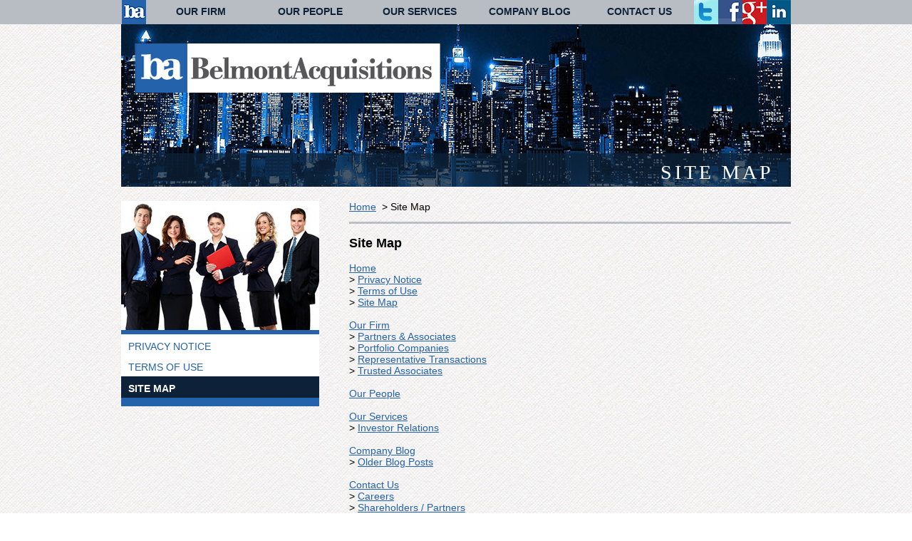

--- FILE ---
content_type: text/html
request_url: http://www.belmontacquisitions.com/site-map.html
body_size: 4261
content:
<!DOCTYPE html>
<html class="nojs html" lang="en-US">
 <head>

  <meta http-equiv="Content-type" content="text/html;charset=UTF-8"/>
  <meta name="generator" content="2018.1.0.386"/>
  
  <script type="text/javascript">
   // Update the 'nojs'/'js' class on the html node
document.documentElement.className = document.documentElement.className.replace(/\bnojs\b/g, 'js');

// Check that all required assets are uploaded and up-to-date
if(typeof Muse == "undefined") window.Muse = {}; window.Muse.assets = {"required":["museutils.js", "museconfig.js", "jquery.watch.js", "require.js", "jquery.musemenu.js", "site-map.css"], "outOfDate":[]};
</script>
  
  <link rel="shortcut icon" href="images/favicon.ico?crc=3793898358"/>
  <title>SITE MAP</title>
  <!-- CSS -->
  <link rel="stylesheet" type="text/css" href="css/site_global.css?crc=3785686499"/>
  <link rel="stylesheet" type="text/css" href="css/master_a-master.css?crc=350306117"/>
  <link rel="stylesheet" type="text/css" href="css/site-map.css?crc=440090018" id="pagesheet"/>
  <!-- Other scripts -->
  <script type="text/javascript">
   var __adobewebfontsappname__ = "muse";
</script>
  <!-- JS includes -->
  <script src="https://webfonts.creativecloud.com/abril-fatface:n4:all.js" type="text/javascript"></script>
  <!--[if lt IE 9]>
  <script src="scripts/html5shiv.js?crc=4241844378" type="text/javascript"></script>
  <![endif]-->
   </head>
 <body>

  <div class="clearfix" id="page"><!-- group -->
   <div class="clearfix grpelem" id="pu1425"><!-- group -->
    <div class="browser_width" id="u1425-bw">
     <div id="u1425"><!-- simple frame --></div>
    </div>
    <a class="nonblock nontext clip_frame" id="u2459" href="index.html"><!-- image --><img class="block" id="u2459_img" src="images/ba-small.png?crc=4034557464" alt="" width="34" height="34"/></a>
    <a class="nonblock nontext clip_frame" id="u2415" href="https://www.facebook.com/pages/Belmont-Acquisitions/612965058718443"><!-- image --><img class="block" id="u2415_img" src="images/fb.png?crc=4058360474" alt="" width="34" height="34"/></a>
    <a class="nonblock nontext clip_frame" id="u2444" href="https://plus.google.com/107441740586517487843/posts"><!-- image --><img class="block" id="u2444_img" src="images/g-.jpg?crc=4174637537" alt="" width="34" height="34"/></a>
    <a class="nonblock nontext clip_frame" id="u2454" href="http://www.linkedin.com/company/belmont-acquisitions?trk=top_nav_home"><!-- image --><img class="block" id="u2454_img" src="images/in.png?crc=4013652408" alt="" width="34" height="34"/></a>
    <a class="nonblock nontext clip_frame" id="u3113" href="https://twitter.com/belmontacq"><!-- image --><img class="block" id="u3113_img" src="images/tw.jpg?crc=3841684257" alt="" width="34" height="34"/></a>
    <nav class="MenuBar clearfix" id="menuu9968"><!-- horizontal box -->
     <div class="MenuItemContainer clearfix grpelem" id="u10010"><!-- vertical box -->
      <a class="nonblock nontext MenuItem MenuItemWithSubMenu clearfix colelem" id="u10011" href="our-firm.html"><!-- horizontal box --><div class="MenuItemLabel NoWrap clearfix grpelem" id="u10013-4"><!-- content --><p>OUR FIRM</p></div></a>
      <div class="SubMenu MenuLevel1 clearfix" id="u10015"><!-- vertical box -->
       <ul class="SubMenuView clearfix colelem" id="u10016"><!-- vertical box -->
        <li class="MenuItemContainer clearfix colelem" id="u10017"><!-- horizontal box --><a class="nonblock nontext MenuItem MenuItemWithSubMenu clearfix grpelem" id="u10020" href="partners---affiliates.html"><!-- horizontal box --><div class="MenuItemLabel NoWrap clearfix grpelem" id="u10021-4"><!-- content --><p>Partners &amp; Associates</p></div></a></li>
        <li class="MenuItemContainer clearfix colelem" id="u10024"><!-- horizontal box --><a class="nonblock nontext MenuItem MenuItemWithSubMenu clearfix grpelem" id="u10025" href="portfolio.html"><!-- horizontal box --><div class="MenuItemLabel NoWrap clearfix grpelem" id="u10027-4"><!-- content --><p>Portfolio Companies</p></div></a></li>
        <li class="MenuItemContainer clearfix colelem" id="u10031"><!-- horizontal box --><a class="nonblock nontext MenuItem MenuItemWithSubMenu clearfix grpelem" id="u10032" href="experience.html"><!-- horizontal box --><div class="MenuItemLabel NoWrap clearfix grpelem" id="u10035-4"><!-- content --><p>Rep. Transactions</p></div></a></li>
        <li class="MenuItemContainer clearfix colelem" id="u10038"><!-- horizontal box --><a class="nonblock nontext MenuItem MenuItemWithSubMenu clearfix grpelem" id="u10041" href="trusted-associates.html"><!-- horizontal box --><div class="MenuItemLabel NoWrap clearfix grpelem" id="u10042-4"><!-- content --><p>Trusted Associates</p></div></a></li>
       </ul>
      </div>
     </div>
     <div class="MenuItemContainer clearfix grpelem" id="u9969"><!-- vertical box -->
      <a class="nonblock nontext MenuItem MenuItemWithSubMenu clearfix colelem" id="u9970" href="our-people.html"><!-- horizontal box --><div class="MenuItemLabel NoWrap clearfix grpelem" id="u9973-4"><!-- content --><p>OUR PEOPLE</p></div></a>
     </div>
     <div class="MenuItemContainer clearfix grpelem" id="u9976"><!-- vertical box -->
      <a class="nonblock nontext MenuItem MenuItemWithSubMenu clearfix colelem" id="u9977" href="our-services.html"><!-- horizontal box --><div class="MenuItemLabel NoWrap clearfix grpelem" id="u9979-4"><!-- content --><p>OUR SERVICES</p></div></a>
     </div>
     <div class="MenuItemContainer clearfix grpelem" id="u9983"><!-- vertical box -->
      <a class="nonblock nontext MenuItem MenuItemWithSubMenu clearfix colelem" id="u9984" href="http://belmontacquisitions.com/ba-blog.html"><!-- horizontal box --><div class="MenuItemLabel NoWrap clearfix grpelem" id="u9986-4"><!-- content --><p>COMPANY BLOG</p></div></a>
     </div>
     <div class="MenuItemContainer clearfix grpelem" id="u9990"><!-- vertical box -->
      <a class="nonblock nontext MenuItem MenuItemWithSubMenu clearfix colelem" id="u9993" href="contact-us.html"><!-- horizontal box --><div class="MenuItemLabel NoWrap clearfix grpelem" id="u9995-4"><!-- content --><p>CONTACT US</p></div></a>
     </div>
    </nav>
   </div>
   <div class="clearfix grpelem" id="ptop2"><!-- column -->
    <a class="anchor_item colelem" id="top2"></a>
    <div class="clearfix colelem" id="pu2527"><!-- group -->
     <div class="clip_frame grpelem" id="u2527"><!-- image -->
      <img class="block" id="u2527_img" src="images/news.jpg?crc=4279061195" alt="" width="940" height="228"/>
     </div>
     <div class="rgba-background clearfix grpelem" id="u2529-4"><!-- content -->
      <p>SITE MAP</p>
     </div>
     <div class="clip_frame grpelem" id="u15112"><!-- image -->
      <img class="block" id="u15112_img" src="images/logo_ba_gray.png?crc=343248470" alt="" width="429" height="70"/>
     </div>
    </div>
    <div class="clearfix colelem" id="ppu2519"><!-- group -->
     <div class="clearfix grpelem" id="pu2519"><!-- column -->
      <div class="clip_frame colelem" id="u2519"><!-- image -->
       <img class="block" id="u2519_img" src="images/our-firm-side.jpg?crc=4013121468" alt="" width="278" height="181"/>
      </div>
      <div class="colelem" id="u2873"><!-- simple frame --></div>
      <a class="nonblock nontext clearfix colelem" id="u2521-4" href="privacy-notice.html"><!-- content --><p>PRIVACY NOTICE</p></a>
      <a class="nonblock nontext clearfix colelem" id="u2522-4" href="terms-of-use.html"><!-- content --><p>TERMS OF USE</p></a>
      <a class="nonblock nontext MuseLinkActive clearfix colelem" id="u2523-4" href="site-map.html"><!-- content --><p>SITE MAP</p></a>
      <div class="colelem" id="u2524"><!-- simple frame --></div>
     </div>
     <div class="clearfix grpelem" id="pu2525-7"><!-- column -->
      <div class="clearfix colelem" id="u2525-7"><!-- content -->
       <p><a class="nonblock" href="index.html">Home</a>&nbsp; &gt; Site Map</p>
       <p>&nbsp;</p>
      </div>
      <div class="colelem" id="u2526"><!-- simple frame --></div>
      <div class="clearfix colelem" id="u2518-77"><!-- content -->
       <p id="u2518-2"><span class="Paragraph-Headings">Site Map</span></p>
       <p id="u2518-3">&nbsp;</p>
       <p id="u2518-6"><a class="nonblock" href="index.html">Home</a></p>
       <p id="u2518-10">&gt; <a class="nonblock" href="privacy-notice.html">Privacy Notice</a></p>
       <p id="u2518-14">&gt; <a class="nonblock" href="terms-of-use.html">Terms of Use</a></p>
       <p id="u2518-18">&gt; <a class="nonblock" href="site-map.html">Site Map</a></p>
       <p id="u2518-19">&nbsp;</p>
       <p id="u2518-22"><a class="nonblock" href="our-firm.html">Our Firm</a></p>
       <p id="u2518-26">&gt; <a class="nonblock" href="partners---affiliates.html">Partners &amp; Associates</a></p>
       <p id="u2518-30">&gt; <a class="nonblock" href="portfolio.html">Portfolio Companies</a></p>
       <p id="u2518-34">&gt; <a class="nonblock" href="experience.html">Representative Transactions</a></p>
       <p id="u2518-38">&gt; <a class="nonblock" href="trusted-associates.html">Trusted Associates</a></p>
       <p id="u2518-39">&nbsp;</p>
       <p id="u2518-42"><a class="nonblock" href="our-people.html">Our People</a></p>
       <p id="u2518-43">&nbsp;</p>
       <p id="u2518-46"><a class="nonblock" href="our-services.html">Our Services</a></p>
       <p id="u2518-50">&gt; <a class="nonblock" href="investor-relations.html">Investor Relations</a></p>
       <p id="u2518-51">&nbsp;</p>
       <p id="u2518-54"><a class="nonblock" href="http://belmontacquisitions.com/ba-blogs.html">Company Blog</a></p>
       <p id="u2518-58">&gt; <a class="nonblock" href="http://belmontacquisitions.com/ba-old-blogs.html">Older Blog Posts</a></p>
       <p id="u2518-59">&nbsp;</p>
       <p id="u2518-62"><a class="nonblock" href="contact-us.html">Contact Us</a></p>
       <p id="u2518-66">&gt; <a class="nonblock" href="careers.html">Careers</a></p>
       <p id="u2518-70">&gt; <a class="nonblock" href="investors">Shareholders / Partners</a></p>
       <p id="u2518-74">&gt; <a class="nonblock" href="contact-form.html">Contact Form</a></p>
       <p>&nbsp;</p>
      </div>
     </div>
    </div>
    <div class="clearfix colelem" id="pu634"><!-- group -->
     <div class="browser_width grpelem" id="u634-bw">
      <div id="u634"><!-- simple frame --></div>
     </div>
     <div class="browser_width grpelem" id="u263-26-bw">
      <div class="Footer clearfix" id="u263-26"><!-- content -->
       <p><a class="nonblock" href="terms-of-use.html">Terms of Use</a><span id="u263-3">&nbsp; |&nbsp; </span><a class="nonblock" href="privacy-notice.html">Privacy Notice</a><span id="u263-6">&nbsp; |&nbsp; </span><a class="nonblock" href="partners---affiliates.html">Partners &amp; Affiliates</a><span id="u263-9"> | </span><a class="nonblock" href="careers.html">Careers</a><span id="u263-12">&nbsp; |&nbsp; </span><a class="nonblock" href="site-map.html">Site Map</a><span id="u263-15">&nbsp; |&nbsp; </span><a class="nonblock" href="blog.php">Blog</a><span id="u263-18">&nbsp; | </span><a class="nonblock" href="contact-us.html">Contact Us</a><span id="u263-21"> | </span><a class="nonblock" href="investors">Shareholders/Partners</a></p>
      </div>
     </div>
    </div>
    <div class="clearfix colelem" id="u264-4"><!-- content -->
     <p>©2007-2015 Belmont Acquisitions Corp&nbsp; - All Rights Reserved</p>
    </div>
   </div>
  </div>
  <!-- Other scripts -->
  <script type="text/javascript">
   // Decide whether to suppress missing file error or not based on preference setting
var suppressMissingFileError = false
</script>
  <script type="text/javascript">
   window.Muse.assets.check=function(c){if(!window.Muse.assets.checked){window.Muse.assets.checked=!0;var b={},d=function(a,b){if(window.getComputedStyle){var c=window.getComputedStyle(a,null);return c&&c.getPropertyValue(b)||c&&c[b]||""}if(document.documentElement.currentStyle)return(c=a.currentStyle)&&c[b]||a.style&&a.style[b]||"";return""},a=function(a){if(a.match(/^rgb/))return a=a.replace(/\s+/g,"").match(/([\d\,]+)/gi)[0].split(","),(parseInt(a[0])<<16)+(parseInt(a[1])<<8)+parseInt(a[2]);if(a.match(/^\#/))return parseInt(a.substr(1),
16);return 0},f=function(f){for(var g=document.getElementsByTagName("link"),j=0;j<g.length;j++)if("text/css"==g[j].type){var l=(g[j].href||"").match(/\/?css\/([\w\-]+\.css)\?crc=(\d+)/);if(!l||!l[1]||!l[2])break;b[l[1]]=l[2]}g=document.createElement("div");g.className="version";g.style.cssText="display:none; width:1px; height:1px;";document.getElementsByTagName("body")[0].appendChild(g);for(j=0;j<Muse.assets.required.length;){var l=Muse.assets.required[j],k=l.match(/([\w\-\.]+)\.(\w+)$/),i=k&&k[1]?
k[1]:null,k=k&&k[2]?k[2]:null;switch(k.toLowerCase()){case "css":i=i.replace(/\W/gi,"_").replace(/^([^a-z])/gi,"_$1");g.className+=" "+i;i=a(d(g,"color"));k=a(d(g,"backgroundColor"));i!=0||k!=0?(Muse.assets.required.splice(j,1),"undefined"!=typeof b[l]&&(i!=b[l]>>>24||k!=(b[l]&16777215))&&Muse.assets.outOfDate.push(l)):j++;g.className="version";break;case "js":j++;break;default:throw Error("Unsupported file type: "+k);}}c?c().jquery!="1.8.3"&&Muse.assets.outOfDate.push("jquery-1.8.3.min.js"):Muse.assets.required.push("jquery-1.8.3.min.js");
g.parentNode.removeChild(g);if(Muse.assets.outOfDate.length||Muse.assets.required.length)g="Some files on the server may be missing or incorrect. Clear browser cache and try again. If the problem persists please contact website author.",f&&Muse.assets.outOfDate.length&&(g+="\nOut of date: "+Muse.assets.outOfDate.join(",")),f&&Muse.assets.required.length&&(g+="\nMissing: "+Muse.assets.required.join(",")),suppressMissingFileError?(g+="\nUse SuppressMissingFileError key in AppPrefs.xml to show missing file error pop up.",console.log(g)):alert(g)};location&&location.search&&location.search.match&&location.search.match(/muse_debug/gi)?
setTimeout(function(){f(!0)},5E3):f()}};
var muse_init=function(){require.config({baseUrl:""});require(["jquery","museutils","whatinput","jquery.musemenu","jquery.watch"],function(c){var $ = c;$(document).ready(function(){try{
window.Muse.assets.check($);/* body */
Muse.Utils.transformMarkupToFixBrowserProblemsPreInit();/* body */
Muse.Utils.prepHyperlinks(false);/* body */
Muse.Utils.resizeHeight('.browser_width');/* resize height */
Muse.Utils.requestAnimationFrame(function() { $('body').addClass('initialized'); });/* mark body as initialized */
Muse.Utils.makeButtonsVisibleAfterSettingMinWidth();/* body */
Muse.Utils.initWidget('.MenuBar', ['#bp_infinity'], function(elem) { return $(elem).museMenu(); });/* unifiedNavBar */
Muse.Utils.showWidgetsWhenReady();/* body */
Muse.Utils.transformMarkupToFixBrowserProblems();/* body */
}catch(b){if(b&&"function"==typeof b.notify?b.notify():Muse.Assert.fail("Error calling selector function: "+b),false)throw b;}})})};

</script>
  <!-- RequireJS script -->
  <script src="scripts/require.js?crc=7928878" type="text/javascript" async data-main="scripts/museconfig.js?crc=310584261" onload="if (requirejs) requirejs.onError = function(requireType, requireModule) { if (requireType && requireType.toString && requireType.toString().indexOf && 0 <= requireType.toString().indexOf('#scripterror')) window.Muse.assets.check(); }" onerror="window.Muse.assets.check();"></script>
   </body>
</html>


--- FILE ---
content_type: text/css
request_url: http://www.belmontacquisitions.com/css/master_a-master.css?crc=350306117
body_size: 1140
content:
#u1425{border-color:#000000;background-color:#B8BDC3;}#u2459{background-color:transparent;}#u2415{background-color:transparent;}#u2444{background-color:transparent;}#u2454{background-color:transparent;}#u3113{background-color:transparent;}#u2459:hover,#u2415:hover,#u2444:hover,#u2454:hover,#u3113:hover{opacity:0.5;-ms-filter:"progid:DXImageTransform.Microsoft.Alpha(Opacity=50)";filter:alpha(opacity=50);}#u10011{border-width:0px;border-color:transparent;background-color:#B8BDC3;}#u10011:hover{background:-webkit-gradient(linear, center top, center bottom, from(#2463AB),color-stop(100%, #0C2138));background:-webkit-linear-gradient(top,#2463AB ,#0C2138 100%);background:linear-gradient(to bottom,#2463AB ,#0C2138 100%);filter:progid:DXImageTransform.Microsoft.gradient(startColorstr=#FF2463AB, endColorstr=#FF0C2138, GradientType=0);-ms-filter:"progid:DXImageTransform.Microsoft.gradient(startColorstr='#FF2463AB', endColorstr='#FF0C2138', GradientType=0)";}#u10011.MuseMenuActive{background:-webkit-gradient(linear, center top, center bottom, from(#2463AB),color-stop(100%, #0D2239));background:-webkit-linear-gradient(top,#2463AB ,#0D2239 100%);background:linear-gradient(to bottom,#2463AB ,#0D2239 100%);filter:progid:DXImageTransform.Microsoft.gradient(startColorstr=#FF2463AB, endColorstr=#FF0D2239, GradientType=0);-ms-filter:"progid:DXImageTransform.Microsoft.gradient(startColorstr='#FF2463AB', endColorstr='#FF0D2239', GradientType=0)";}#u10013-4{border-width:0px;border-color:transparent;background-color:transparent;text-align:center;color:#0D2239;font-family:Arial, Helvetica Neue, Helvetica, sans-serif;font-weight:bold;}#u10011:hover #u10013-4 p{color:#FFFFFF;visibility:inherit;}#menuu9968,#u10016{border-width:0px;border-color:transparent;background-color:transparent;}#u10020{background:-webkit-gradient(linear, center top, center bottom, from(rgba(36,99,171,0.9)),color-stop(100%, rgba(13,34,56,0.9)));background:-webkit-linear-gradient(top,rgba(36,99,171,0.9) ,rgba(13,34,56,0.9) 100%);background:linear-gradient(to bottom,rgba(36,99,171,0.9) ,rgba(13,34,56,0.9) 100%);filter:progid:DXImageTransform.Microsoft.gradient(startColorstr=#E52463AB, endColorstr=#E50D2238, GradientType=0);-ms-filter:"progid:DXImageTransform.Microsoft.gradient(startColorstr='#E52463AB', endColorstr='#E50D2238', GradientType=0)";border-color:#777777;}#u10020:hover{background:-webkit-gradient(linear, center top, center bottom, from(rgba(13,34,57,0.9)),color-stop(100%, rgba(36,99,171,0.9)));background:-webkit-linear-gradient(top,rgba(13,34,57,0.9) ,rgba(36,99,171,0.9) 100%);background:linear-gradient(to bottom,rgba(13,34,57,0.9) ,rgba(36,99,171,0.9) 100%);filter:progid:DXImageTransform.Microsoft.gradient(startColorstr=#E50D2239, endColorstr=#E52463AB, GradientType=0);-ms-filter:"progid:DXImageTransform.Microsoft.gradient(startColorstr='#E50D2239', endColorstr='#E52463AB', GradientType=0)";}#u10020.MuseMenuActive{background:-webkit-gradient(linear, center top, center bottom, from(rgba(36,99,171,0.9)),color-stop(100%, rgba(13,34,56,0.9)));background:-webkit-linear-gradient(top,rgba(36,99,171,0.9) ,rgba(13,34,56,0.9) 100%);background:linear-gradient(to bottom,rgba(36,99,171,0.9) ,rgba(13,34,56,0.9) 100%);filter:progid:DXImageTransform.Microsoft.gradient(startColorstr=#E52463AB, endColorstr=#E50D2238, GradientType=0);-ms-filter:"progid:DXImageTransform.Microsoft.gradient(startColorstr='#E52463AB', endColorstr='#E50D2238', GradientType=0)";}#u10021-4{background-color:transparent;font-size:11px;text-align:center;color:#FFFFFF;font-weight:bold;}#u10025{background:-webkit-gradient(linear, center top, center bottom, from(rgba(36,99,171,0.9)),color-stop(100%, rgba(13,34,56,0.9)));background:-webkit-linear-gradient(top,rgba(36,99,171,0.9) ,rgba(13,34,56,0.9) 100%);background:linear-gradient(to bottom,rgba(36,99,171,0.9) ,rgba(13,34,56,0.9) 100%);filter:progid:DXImageTransform.Microsoft.gradient(startColorstr=#E52463AB, endColorstr=#E50D2238, GradientType=0);-ms-filter:"progid:DXImageTransform.Microsoft.gradient(startColorstr='#E52463AB', endColorstr='#E50D2238', GradientType=0)";border-color:#777777;}#u10025:hover{background:-webkit-gradient(linear, center top, center bottom, from(rgba(13,34,57,0.9)),color-stop(100%, rgba(36,99,171,0.9)));background:-webkit-linear-gradient(top,rgba(13,34,57,0.9) ,rgba(36,99,171,0.9) 100%);background:linear-gradient(to bottom,rgba(13,34,57,0.9) ,rgba(36,99,171,0.9) 100%);filter:progid:DXImageTransform.Microsoft.gradient(startColorstr=#E50D2239, endColorstr=#E52463AB, GradientType=0);-ms-filter:"progid:DXImageTransform.Microsoft.gradient(startColorstr='#E50D2239', endColorstr='#E52463AB', GradientType=0)";}#u10025.MuseMenuActive{background:-webkit-gradient(linear, center top, center bottom, from(rgba(36,99,171,0.9)),color-stop(100%, rgba(13,34,56,0.9)));background:-webkit-linear-gradient(top,rgba(36,99,171,0.9) ,rgba(13,34,56,0.9) 100%);background:linear-gradient(to bottom,rgba(36,99,171,0.9) ,rgba(13,34,56,0.9) 100%);filter:progid:DXImageTransform.Microsoft.gradient(startColorstr=#E52463AB, endColorstr=#E50D2238, GradientType=0);-ms-filter:"progid:DXImageTransform.Microsoft.gradient(startColorstr='#E52463AB', endColorstr='#E50D2238', GradientType=0)";}#u10027-4{background-color:transparent;font-size:11px;text-align:center;color:#FFFFFF;font-weight:bold;}#u10032{background:-webkit-gradient(linear, center top, center bottom, from(rgba(36,99,171,0.9)),color-stop(100%, rgba(13,34,56,0.9)));background:-webkit-linear-gradient(top,rgba(36,99,171,0.9) ,rgba(13,34,56,0.9) 100%);background:linear-gradient(to bottom,rgba(36,99,171,0.9) ,rgba(13,34,56,0.9) 100%);filter:progid:DXImageTransform.Microsoft.gradient(startColorstr=#E52463AB, endColorstr=#E50D2238, GradientType=0);-ms-filter:"progid:DXImageTransform.Microsoft.gradient(startColorstr='#E52463AB', endColorstr='#E50D2238', GradientType=0)";border-color:#777777;}#u10032:hover{background:-webkit-gradient(linear, center top, center bottom, from(rgba(13,34,57,0.9)),color-stop(100%, rgba(36,99,171,0.9)));background:-webkit-linear-gradient(top,rgba(13,34,57,0.9) ,rgba(36,99,171,0.9) 100%);background:linear-gradient(to bottom,rgba(13,34,57,0.9) ,rgba(36,99,171,0.9) 100%);filter:progid:DXImageTransform.Microsoft.gradient(startColorstr=#E50D2239, endColorstr=#E52463AB, GradientType=0);-ms-filter:"progid:DXImageTransform.Microsoft.gradient(startColorstr='#E50D2239', endColorstr='#E52463AB', GradientType=0)";}#u10032.MuseMenuActive{background:-webkit-gradient(linear, center top, center bottom, from(rgba(36,99,171,0.9)),color-stop(100%, rgba(13,34,56,0.9)));background:-webkit-linear-gradient(top,rgba(36,99,171,0.9) ,rgba(13,34,56,0.9) 100%);background:linear-gradient(to bottom,rgba(36,99,171,0.9) ,rgba(13,34,56,0.9) 100%);filter:progid:DXImageTransform.Microsoft.gradient(startColorstr=#E52463AB, endColorstr=#E50D2238, GradientType=0);-ms-filter:"progid:DXImageTransform.Microsoft.gradient(startColorstr='#E52463AB', endColorstr='#E50D2238', GradientType=0)";}#u10035-4{background-color:transparent;font-size:11px;text-align:center;color:#FFFFFF;font-weight:bold;}#u10041{background:-webkit-gradient(linear, center top, center bottom, from(rgba(36,99,171,0.9)),color-stop(100%, rgba(13,34,56,0.9)));background:-webkit-linear-gradient(top,rgba(36,99,171,0.9) ,rgba(13,34,56,0.9) 100%);background:linear-gradient(to bottom,rgba(36,99,171,0.9) ,rgba(13,34,56,0.9) 100%);filter:progid:DXImageTransform.Microsoft.gradient(startColorstr=#E52463AB, endColorstr=#E50D2238, GradientType=0);-ms-filter:"progid:DXImageTransform.Microsoft.gradient(startColorstr='#E52463AB', endColorstr='#E50D2238', GradientType=0)";border-color:#777777;}#u10041:hover{background:-webkit-gradient(linear, center top, center bottom, from(rgba(13,34,57,0.9)),color-stop(100%, rgba(36,99,171,0.9)));background:-webkit-linear-gradient(top,rgba(13,34,57,0.9) ,rgba(36,99,171,0.9) 100%);background:linear-gradient(to bottom,rgba(13,34,57,0.9) ,rgba(36,99,171,0.9) 100%);filter:progid:DXImageTransform.Microsoft.gradient(startColorstr=#E50D2239, endColorstr=#E52463AB, GradientType=0);-ms-filter:"progid:DXImageTransform.Microsoft.gradient(startColorstr='#E50D2239', endColorstr='#E52463AB', GradientType=0)";}#u10041.MuseMenuActive{background:-webkit-gradient(linear, center top, center bottom, from(rgba(36,99,171,0.9)),color-stop(100%, rgba(13,34,56,0.9)));background:-webkit-linear-gradient(top,rgba(36,99,171,0.9) ,rgba(13,34,56,0.9) 100%);background:linear-gradient(to bottom,rgba(36,99,171,0.9) ,rgba(13,34,56,0.9) 100%);filter:progid:DXImageTransform.Microsoft.gradient(startColorstr=#E52463AB, endColorstr=#E50D2238, GradientType=0);-ms-filter:"progid:DXImageTransform.Microsoft.gradient(startColorstr='#E52463AB', endColorstr='#E50D2238', GradientType=0)";}#u10042-4{background-color:transparent;font-size:11px;text-align:center;color:#FFFFFF;font-weight:bold;}#u9970{border-width:0px;border-color:transparent;background-color:#B8BDC3;}#u9970:hover{background:-webkit-gradient(linear, center top, center bottom, from(#2463AB),color-stop(100%, #0C2138));background:-webkit-linear-gradient(top,#2463AB ,#0C2138 100%);background:linear-gradient(to bottom,#2463AB ,#0C2138 100%);filter:progid:DXImageTransform.Microsoft.gradient(startColorstr=#FF2463AB, endColorstr=#FF0C2138, GradientType=0);-ms-filter:"progid:DXImageTransform.Microsoft.gradient(startColorstr='#FF2463AB', endColorstr='#FF0C2138', GradientType=0)";}#u9970:active{background:-webkit-gradient(linear, center top, center bottom, from(#2463AB),color-stop(100%, #0C2138));background:-webkit-linear-gradient(top,#2463AB ,#0C2138 100%);background:linear-gradient(to bottom,#2463AB ,#0C2138 100%);filter:progid:DXImageTransform.Microsoft.gradient(startColorstr=#FF2463AB, endColorstr=#FF0C2138, GradientType=0);-ms-filter:"progid:DXImageTransform.Microsoft.gradient(startColorstr='#FF2463AB', endColorstr='#FF0C2138', GradientType=0)";}#u9970.MuseMenuActive{background:-webkit-gradient(linear, center top, center bottom, from(#2463AB),color-stop(100%, #0D2239));background:-webkit-linear-gradient(top,#2463AB ,#0D2239 100%);background:linear-gradient(to bottom,#2463AB ,#0D2239 100%);filter:progid:DXImageTransform.Microsoft.gradient(startColorstr=#FF2463AB, endColorstr=#FF0D2239, GradientType=0);-ms-filter:"progid:DXImageTransform.Microsoft.gradient(startColorstr='#FF2463AB', endColorstr='#FF0D2239', GradientType=0)";}#u9973-4{border-width:0px;border-color:transparent;background-color:transparent;text-align:center;color:#0D2239;font-weight:bold;}#u10011.MuseMenuActive #u10013-4 p,#u9970:hover #u9973-4 p{color:#FFFFFF;visibility:inherit;}#u9970:active #u9973-4 p{color:#FFFFFF;visibility:inherit;}#u9977{border-width:0px;border-color:transparent;background-color:#B8BDC3;}#u9977:hover{background:-webkit-gradient(linear, center top, center bottom, from(#2463AB),color-stop(100%, #0C2138));background:-webkit-linear-gradient(top,#2463AB ,#0C2138 100%);background:linear-gradient(to bottom,#2463AB ,#0C2138 100%);filter:progid:DXImageTransform.Microsoft.gradient(startColorstr=#FF2463AB, endColorstr=#FF0C2138, GradientType=0);-ms-filter:"progid:DXImageTransform.Microsoft.gradient(startColorstr='#FF2463AB', endColorstr='#FF0C2138', GradientType=0)";}#u9977:active{background:-webkit-gradient(linear, center top, center bottom, from(#2463AB),color-stop(100%, #0C2138));background:-webkit-linear-gradient(top,#2463AB ,#0C2138 100%);background:linear-gradient(to bottom,#2463AB ,#0C2138 100%);filter:progid:DXImageTransform.Microsoft.gradient(startColorstr=#FF2463AB, endColorstr=#FF0C2138, GradientType=0);-ms-filter:"progid:DXImageTransform.Microsoft.gradient(startColorstr='#FF2463AB', endColorstr='#FF0C2138', GradientType=0)";}#u9977.MuseMenuActive{background:-webkit-gradient(linear, center top, center bottom, from(#2463AB),color-stop(100%, #0D2239));background:-webkit-linear-gradient(top,#2463AB ,#0D2239 100%);background:linear-gradient(to bottom,#2463AB ,#0D2239 100%);filter:progid:DXImageTransform.Microsoft.gradient(startColorstr=#FF2463AB, endColorstr=#FF0D2239, GradientType=0);-ms-filter:"progid:DXImageTransform.Microsoft.gradient(startColorstr='#FF2463AB', endColorstr='#FF0D2239', GradientType=0)";}#u9979-4{border-width:0px;border-color:transparent;background-color:transparent;text-align:center;color:#0D2239;font-weight:bold;}#u9970.MuseMenuActive #u9973-4 p,#u9977:hover #u9979-4 p{color:#FFFFFF;visibility:inherit;}#u9977:active #u9979-4 p{color:#FFFFFF;visibility:inherit;}#u9984{border-width:0px;border-color:transparent;background-color:#B8BDC3;}#u9984:hover{background:-webkit-gradient(linear, center top, center bottom, from(#2463AB),color-stop(100%, #0C2138));background:-webkit-linear-gradient(top,#2463AB ,#0C2138 100%);background:linear-gradient(to bottom,#2463AB ,#0C2138 100%);filter:progid:DXImageTransform.Microsoft.gradient(startColorstr=#FF2463AB, endColorstr=#FF0C2138, GradientType=0);-ms-filter:"progid:DXImageTransform.Microsoft.gradient(startColorstr='#FF2463AB', endColorstr='#FF0C2138', GradientType=0)";}#u9984:active{background:-webkit-gradient(linear, center top, center bottom, from(#2463AB),color-stop(100%, #0C2138));background:-webkit-linear-gradient(top,#2463AB ,#0C2138 100%);background:linear-gradient(to bottom,#2463AB ,#0C2138 100%);filter:progid:DXImageTransform.Microsoft.gradient(startColorstr=#FF2463AB, endColorstr=#FF0C2138, GradientType=0);-ms-filter:"progid:DXImageTransform.Microsoft.gradient(startColorstr='#FF2463AB', endColorstr='#FF0C2138', GradientType=0)";}#u9984.MuseMenuActive{background:-webkit-gradient(linear, center top, center bottom, from(#2463AB),color-stop(100%, #0D2239));background:-webkit-linear-gradient(top,#2463AB ,#0D2239 100%);background:linear-gradient(to bottom,#2463AB ,#0D2239 100%);filter:progid:DXImageTransform.Microsoft.gradient(startColorstr=#FF2463AB, endColorstr=#FF0D2239, GradientType=0);-ms-filter:"progid:DXImageTransform.Microsoft.gradient(startColorstr='#FF2463AB', endColorstr='#FF0D2239', GradientType=0)";}#u9986-4{border-width:0px;border-color:transparent;background-color:transparent;text-align:center;color:#0D2239;font-weight:bold;}#u9977.MuseMenuActive #u9979-4 p,#u9984:hover #u9986-4 p{color:#FFFFFF;visibility:inherit;}#u9984:active #u9986-4 p{color:#FFFFFF;visibility:inherit;}#u10010,#u10015,#u10017,#u10024,#u10031,#u10038,#u9969,#u9976,#u9983,#u9990{background-color:transparent;}#u9993{border-width:0px;border-color:transparent;background-color:#B8BDC3;}#u9993:hover{background:-webkit-gradient(linear, center top, center bottom, from(#2463AB),color-stop(100%, #0C2138));background:-webkit-linear-gradient(top,#2463AB ,#0C2138 100%);background:linear-gradient(to bottom,#2463AB ,#0C2138 100%);filter:progid:DXImageTransform.Microsoft.gradient(startColorstr=#FF2463AB, endColorstr=#FF0C2138, GradientType=0);-ms-filter:"progid:DXImageTransform.Microsoft.gradient(startColorstr='#FF2463AB', endColorstr='#FF0C2138', GradientType=0)";}#u9993:active{background:-webkit-gradient(linear, center top, center bottom, from(#2463AB),color-stop(100%, #0C2138));background:-webkit-linear-gradient(top,#2463AB ,#0C2138 100%);background:linear-gradient(to bottom,#2463AB ,#0C2138 100%);filter:progid:DXImageTransform.Microsoft.gradient(startColorstr=#FF2463AB, endColorstr=#FF0C2138, GradientType=0);-ms-filter:"progid:DXImageTransform.Microsoft.gradient(startColorstr='#FF2463AB', endColorstr='#FF0C2138', GradientType=0)";}#u9993.MuseMenuActive{background:-webkit-gradient(linear, center top, center bottom, from(#2463AB),color-stop(100%, #0D2239));background:-webkit-linear-gradient(top,#2463AB ,#0D2239 100%);background:linear-gradient(to bottom,#2463AB ,#0D2239 100%);filter:progid:DXImageTransform.Microsoft.gradient(startColorstr=#FF2463AB, endColorstr=#FF0D2239, GradientType=0);-ms-filter:"progid:DXImageTransform.Microsoft.gradient(startColorstr='#FF2463AB', endColorstr='#FF0D2239', GradientType=0)";}#u9995-4{border-width:0px;border-color:transparent;background-color:transparent;text-align:center;color:#0D2239;font-weight:bold;}#u9984.MuseMenuActive #u9986-4 p,#u9993:hover #u9995-4 p{color:#FFFFFF;visibility:inherit;}#u9993:active #u9995-4 p{color:#FFFFFF;visibility:inherit;}#u9993.MuseMenuActive #u9995-4 p{color:#FFFFFF;visibility:inherit;}.MenuItem{cursor:pointer;}#u634{border-color:#000000;background-color:#0C2239;background-color:rgba(0,23,47,0.95);-pie-background:rgba(0,23,47,0.95);}#u263-26{background-color:transparent;text-align:center;color:#7F7F7F;}#u263-3,#u263-6,#u263-9,#u263-12,#u263-15,#u263-18,#u263-21{color:#FFFFFF;}#u264-4{background-color:transparent;font-size:12px;text-align:center;color:#00172F;}

--- FILE ---
content_type: text/css
request_url: http://www.belmontacquisitions.com/css/site-map.css?crc=440090018
body_size: 1741
content:
.version.site_map{color:#00001A;background-color:#3B3DA2;}#muse_css_mq{background-color:#FFFFFF;}#page{z-index:1;width:980px;min-height:780px;background-image:none;border-width:0px;border-color:#000000;background-color:transparent;margin-left:auto;margin-right:auto;}#pu1425{z-index:143;width:0.01px;height:0px;padding-bottom:34px;margin-right:-10000px;}#u1425{z-index:143;height:34px;position:fixed;top:0px;}#u1425-bw{z-index:143;}#u2459{z-index:144;width:34px;position:fixed;top:0px;left:50%;margin-left:-469px;}#u2459:hover{width:34px;min-height:0px;margin:0px 0px 0px -469px;}#u2415{z-index:146;width:34px;position:fixed;top:0px;left:50%;margin-left:368px;}#u2415:hover{width:34px;min-height:0px;margin:0px 0px 0px 368px;}#u2444{z-index:148;width:34px;position:fixed;top:0px;left:50%;margin-left:402px;}#u2444:hover{width:34px;min-height:0px;margin:0px 0px 0px 402px;}#u2454{z-index:150;width:34px;position:fixed;top:0px;left:50%;margin-left:436px;}#u2454:hover{width:34px;min-height:0px;margin:0px 0px 0px 436px;}#u3113{z-index:152;width:34px;position:fixed;top:0px;left:50%;margin-left:334px;}#u3113:hover{width:34px;min-height:0px;margin:0px 0px 0px 334px;}#menuu9968{z-index:154;width:769px;height:34px;position:fixed;top:0px;left:50%;margin-left:-435px;}#u10010{width:153px;min-height:34px;position:relative;margin-right:-10000px;}#u10011{width:153px;padding-bottom:17px;position:relative;}#u10011:hover{width:153px;min-height:0px;margin:0px;}#u10011.MuseMenuActive{width:153px;min-height:0px;margin:0px;}#u10013-4{width:153px;min-height:17px;position:relative;margin-right:-10000px;top:8px;}#u10011:hover #u10013-4{padding-top:0px;padding-bottom:0px;min-height:17px;width:153px;margin:0px -10000px 0px 0px;}#u10011.MuseMenuActive #u10013-4{padding-top:0px;padding-bottom:0px;min-height:17px;width:153px;margin:0px -10000px 0px 0px;}#u10015{width:152px;top:34px;}#u10020{width:152px;padding-bottom:13px;position:relative;margin-right:-10000px;}#u10020:hover{width:152px;min-height:0px;margin:0px -10000px 0px 0px;}#u10021-4{width:144px;min-height:13px;padding-left:2px;padding-top:4px;padding-right:2px;position:relative;margin-right:-10000px;top:6px;left:2px;}#u10020:hover #u10021-4{padding-top:4px;padding-bottom:0px;min-height:13px;width:144px;margin:0px -10000px 0px 0px;}#u10025{width:152px;padding-bottom:13px;position:relative;margin-right:-10000px;}#u10020.MuseMenuActive,#u10025:hover{width:152px;min-height:0px;margin:0px -10000px 0px 0px;}#u10027-4{width:144px;min-height:13px;padding-left:2px;padding-top:4px;padding-right:2px;position:relative;margin-right:-10000px;top:6px;left:2px;}#u10020.MuseMenuActive #u10021-4,#u10025:hover #u10027-4{padding-top:4px;padding-bottom:0px;min-height:13px;width:144px;margin:0px -10000px 0px 0px;}#u10032{width:152px;padding-bottom:13px;position:relative;margin-right:-10000px;}#u10025.MuseMenuActive,#u10032:hover{width:152px;min-height:0px;margin:0px -10000px 0px 0px;}#u10035-4{width:144px;min-height:13px;padding-left:2px;padding-top:4px;padding-right:2px;position:relative;margin-right:-10000px;top:6px;left:2px;}#u10025.MuseMenuActive #u10027-4,#u10032:hover #u10035-4{padding-top:4px;padding-bottom:0px;min-height:13px;width:144px;margin:0px -10000px 0px 0px;}#u10016,#u10017,#u10024,#u10031,#u10038{width:152px;position:relative;}#u10041{width:152px;padding-bottom:13px;position:relative;margin-right:-10000px;}#u10032.MuseMenuActive,#u10041:hover{width:152px;min-height:0px;margin:0px -10000px 0px 0px;}#u10041.MuseMenuActive{width:152px;min-height:0px;margin:0px -10000px 0px 0px;}#u10042-4{width:144px;min-height:13px;padding-left:2px;padding-top:4px;padding-right:2px;position:relative;margin-right:-10000px;top:6px;left:2px;}#u10032.MuseMenuActive #u10035-4,#u10041:hover #u10042-4{padding-top:4px;padding-bottom:0px;min-height:13px;width:144px;margin:0px -10000px 0px 0px;}#u10041.MuseMenuActive #u10042-4{padding-top:4px;padding-bottom:0px;min-height:13px;width:144px;margin:0px -10000px 0px 0px;}#u9969{width:154px;min-height:34px;position:relative;margin-right:-10000px;left:153px;}#u9970{width:154px;padding-bottom:17px;position:relative;}#u9970:hover{width:154px;min-height:0px;margin:0px;}#u9970:active{width:154px;min-height:0px;margin:0px;}#u9973-4{width:154px;min-height:17px;position:relative;margin-right:-10000px;top:8px;}#u9970:hover #u9973-4{padding-top:0px;padding-bottom:0px;min-height:17px;width:154px;margin:0px -10000px 0px 0px;}#u9970:active #u9973-4{padding-top:0px;padding-bottom:0px;min-height:17px;width:154px;margin:0px -10000px 0px 0px;}#u9976{width:154px;min-height:34px;position:relative;margin-right:-10000px;left:307px;}#u9977{width:154px;padding-bottom:17px;position:relative;}#u9970.MuseMenuActive,#u9977:hover{width:154px;min-height:0px;margin:0px;}#u9977:active{width:154px;min-height:0px;margin:0px;}#u9979-4{width:154px;min-height:17px;position:relative;margin-right:-10000px;top:8px;}#u9970.MuseMenuActive #u9973-4,#u9977:hover #u9979-4{padding-top:0px;padding-bottom:0px;min-height:17px;width:154px;margin:0px -10000px 0px 0px;}#u9977:active #u9979-4{padding-top:0px;padding-bottom:0px;min-height:17px;width:154px;margin:0px -10000px 0px 0px;}#u9983{width:154px;min-height:34px;position:relative;margin-right:-10000px;left:461px;}#u9984{width:154px;padding-bottom:17px;position:relative;}#u9977.MuseMenuActive,#u9984:hover{width:154px;min-height:0px;margin:0px;}#u9984:active{width:154px;min-height:0px;margin:0px;}#u9986-4{width:154px;min-height:17px;position:relative;margin-right:-10000px;top:8px;}#u9977.MuseMenuActive #u9979-4,#u9984:hover #u9986-4{padding-top:0px;padding-bottom:0px;min-height:17px;width:154px;margin:0px -10000px 0px 0px;}#u9984:active #u9986-4{padding-top:0px;padding-bottom:0px;min-height:17px;width:154px;margin:0px -10000px 0px 0px;}#u9990{width:154px;min-height:34px;position:relative;margin-right:-10000px;left:615px;}#u9993{width:154px;padding-bottom:17px;position:relative;}#u9984.MuseMenuActive,#u9993:hover{width:154px;min-height:0px;margin:0px;}#u9993:active{width:154px;min-height:0px;margin:0px;}#u9993.MuseMenuActive{width:154px;min-height:0px;margin:0px;}#u9995-4{width:154px;min-height:17px;position:relative;margin-right:-10000px;top:8px;}#u9984.MuseMenuActive #u9986-4,#u9993:hover #u9995-4{padding-top:0px;padding-bottom:0px;min-height:17px;width:154px;margin:0px -10000px 0px 0px;}#u9993:active #u9995-4{padding-top:0px;padding-bottom:0px;min-height:17px;width:154px;margin:0px -10000px 0px 0px;}#u9993.MuseMenuActive #u9995-4{padding-top:0px;padding-bottom:0px;min-height:17px;width:154px;margin:0px -10000px 0px 0px;}#ptop2{z-index:33;width:0.01px;padding-bottom:0px;margin-bottom:-27px;margin-right:-10000px;margin-left:-100px;}#top2{margin-left:84px;position:relative;}#pu2527{z-index:134;width:0.01px;margin-left:120px;margin-top:16px;}#u2527{z-index:134;width:940px;background-color:transparent;position:relative;margin-right:-10000px;}#u2529-4{z-index:136;width:906px;min-height:37px;background-color:#49596A;background-color:rgba(13,34,57,0.75);padding-left:10px;padding-top:10px;padding-right:24px;letter-spacing:4px;font-size:28px;text-align:right;color:#FFFFFF;font-family:abril-fatface, serif;font-weight:400;position:relative;margin-right:-10000px;margin-top:181px;-pie-background:rgba(13,34,57,0.75);}#u15112{z-index:141;width:432px;background-color:transparent;position:relative;margin-right:-10000px;margin-top:26px;left:19px;}#u15112_img{padding-right:3px;}#ppu2519{z-index:0;width:0.01px;margin-left:120px;margin-top:20px;}#pu2519{z-index:111;width:0.01px;margin-right:-10000px;}#u2519{z-index:111;width:278px;background-color:transparent;position:relative;}#u2873{z-index:140;width:278px;height:6px;border-color:#000000;background-color:#2463AB;position:relative;}#u2521-4{z-index:113;width:268px;min-height:21px;background-color:#FFFFFF;padding-left:10px;padding-top:9px;color:#2463AB;position:relative;}#u2521-4:hover{background-color:#4B7EB8;padding-top:9px;padding-bottom:0px;min-height:21px;width:268px;margin:0px;}#u2521-4:active{background-color:#0D2239;padding-top:9px;padding-bottom:0px;min-height:21px;width:268px;margin:0px;}#u2521-4:hover p{color:#FFFFFF;visibility:inherit;}#u2522-4{z-index:117;width:268px;min-height:21px;background-color:#FFFFFF;padding-left:10px;padding-top:9px;color:#2463AB;top:-1px;margin-bottom:-1px;position:relative;}#u2522-4:hover{background-color:#4B7EB8;padding-top:9px;padding-bottom:0px;min-height:21px;width:268px;margin:0px 0px -1px;}#u2522-4:active{background-color:#0D2239;padding-top:9px;padding-bottom:0px;min-height:21px;width:268px;margin:0px 0px -1px;}#u2521-4:active p,#u2522-4:hover p{color:#FFFFFF;visibility:inherit;}#u2522-4:active p{color:#FFFFFF;visibility:inherit;}#u2523-4{z-index:121;width:268px;min-height:21px;background-color:#FFFFFF;padding-left:10px;padding-top:9px;color:#2463AB;position:relative;}#u2523-4.MuseLinkActive{background-color:#0D2138;padding-top:9px;padding-bottom:0px;min-height:21px;width:268px;margin:0px;}#u2523-4.MuseLinkActive p{color:#FFFFFF;visibility:inherit;font-weight:bold;}#u2524{z-index:125;width:278px;height:12px;border-color:#000000;background-color:#2463AB;position:relative;}#pu2525-7{z-index:126;width:0.01px;padding-bottom:0px;margin-right:-10000px;margin-left:320px;}#u2525-7{z-index:126;width:620px;background-color:transparent;position:relative;}#u2526{z-index:133;width:620px;height:3px;border-color:#000000;background-color:#0D2239;opacity:0.25;-ms-filter:"progid:DXImageTransform.Microsoft.Alpha(Opacity=25)";filter:alpha(opacity=25);top:-3px;margin-bottom:-3px;position:relative;}#u2518-77{z-index:34;width:620px;background-color:transparent;margin-top:17px;position:relative;}#u2518-2{text-align:left;line-height:0px;}#u2518-2 span{line-height:1.2;}#u2518-3,#u2518-6,#u2518-10,#u2518-14,#u2518-18,#u2518-19,#u2518-22,#u2518-26,#u2518-30,#u2518-34,#u2518-38,#u2518-39,#u2518-42,#u2518-43,#u2518-46,#u2518-50,#u2518-51,#u2518-54,#u2518-58,#u2518-59,#u2518-62,#u2518-66,#u2518-70,#u2518-74{text-align:justify;}#pu634{z-index:2;width:0.01px;margin-top:10px;}.js body{visibility:hidden;}.js body.initialized{visibility:visible;}#u634,#u634-bw{z-index:2;height:57px;}#u263-26{z-index:3;min-height:17px;}#u263-26-bw{z-index:3;min-height:17px;margin-top:20px;}#u264-4{z-index:29;width:941px;margin-left:119px;margin-top:11px;position:relative;}.html{background:#FFFFFF url("../images/backgroundtile2.jpg?crc=4108169175") repeat left top scroll;}body{position:relative;min-width:980px;padding-bottom:35px;}